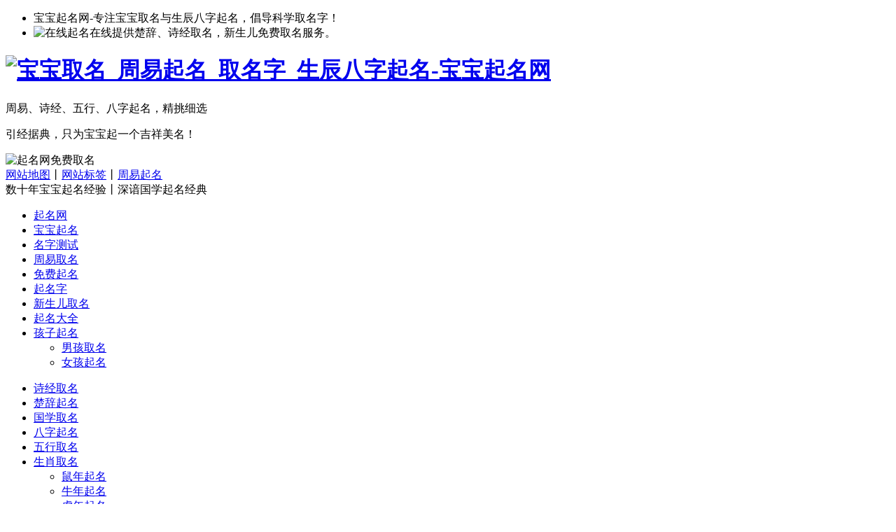

--- FILE ---
content_type: text/html
request_url: https://www.naiming.cn/daquan/7071.html
body_size: 16629
content:
<!DOCTYPE html PUBLIC "-//W3C//DTD XHTML 1.0 Transitional//EN" "https://www.w3.org/TR/xhtml1/DTD/xhtml1-transitional.dtd">
<html xmlns="https://www.w3.org/1999/xhtml">
<head>
<meta http-equiv="Content-Type" content="text/html; charset=utf-8" />
<title>谢姓男孩名字大全_起名大全-宝宝起名网</title>
<meta name="description" content="男孩名字大全是每个准父母都需要关注的话题，因为给孩子取一个好听、有意义的名字是每个家长的心愿。如果你的姓氏是谢姓名字，那么就更需要认真挑选一个适合的名字来与之搭配了。在这里，" />
<meta name="keywords" content="男孩名字大全,谢姓名字,谢" />
<link href="/templets/default/css/css.css" rel="stylesheet" type="text/css" />
<script type="text/javascript" src="/templets/default/js/huadeng.js"></script>
<meta http-equiv="mobile-agent" content="format=xhtml;url=/daquan/7071.html">
<script type="text/javascript">if(window.location.toString().indexOf('pref=padindex') != -1){}else{if(/AppleWebKit.*Mobile/i.test(navigator.userAgent) ||(/MIDP|SymbianOS|NOKIA|SAMSUNG|LG|NEC|TCL|Alcatel|BIRD|DBTEL|Dopod|PHILIPS|HAIER|LENOVO|MOT-|Nokia|SonyEricsson|SIE-|Amoi|ZTE/.test(navigator.userAgent))){if(window.location.href.indexOf("?mobile")<0){try{if(/Android|Windows Phone|webOS|iPhone|iPod|BlackBerry/i.test(navigator.userAgent)){window.location.href="/daquan/7071.html";}else if(/iPad/i.test(navigator.userAgent)){}else{}}catch(e){}}}}</script>
</head>
<body>
<div class="wrap">
 <script src="/templets/default/js/jquery.min.js"></script>
<div class="top00">
<div class="top0">
<div class="top01">
  <ul>
  <li class="top-l">宝宝起名网-专注宝宝取名与生辰八字起名，倡导科学取名字！</li>
  <li><img src="/templets/default/images/kefu-1.png" alt="在线起名"/>在线提供楚辞、诗经取名，新生儿免费取名服务。</li>
  </ul>
</div>
</div>
<div class="top">
  <div class="top2"><h1><a href="/"><img src="/templets/default/images/logo.png"  alt="宝宝取名_周易起名_取名字_生辰八字起名-宝宝起名网"/></a></h1></div>
    <div class="top3"><p>周易、诗经、五行、八字起名，精挑细选</p> <p class="p2">引经据典，只为宝宝起一个吉祥美名！</p></div>
  <div class="top4"><img src="/templets/default/images/logo-4.png" alt="起名网免费取名" /></div>
  <div class="top5"><a href="/sitemap.html">网站地图</a>丨<a href="/tags.html">网站标签</a>丨<a  id="color" href="https://www.naiming.cn/">周易起名</a></br>数十年宝宝起名经验丨深谙国学起名经典 </div>
</div>
</div>
<div class="banner">
  <ul>
    <li id="aa"><a href="/">起名网</a></li>
    <li><a href="/qiming/">宝宝起名</a>
      <ul>
        
      </ul>
    </li><li><a href="/ceming/">名字测试</a>
      <ul>
        
      </ul>
    </li><li><a href="/zhouyi/">周易取名</a>
      <ul>
        
      </ul>
    </li><li><a href="/mianfei/">免费起名</a>
      <ul>
        
      </ul>
    </li><li><a href="/qimingzi/">起名字</a>
      <ul>
        
      </ul>
    </li><li><a href="/xinshenger/">新生儿取名</a>
      <ul>
        
      </ul>
    </li><li><a href="/daquan/">起名大全</a>
      <ul>
        
      </ul>
    </li><li><a href="/haizi/">孩子起名</a>
      <ul>
        
        <li><a  href="/nanhai/">男孩取名</a></li>
        
        <li><a  href="/nvhai/">女孩起名</a></li>
        
      </ul>
    </li>
  </ul>
</div>

<div class="banner2">
  <ul>
    <li><a href="/shijing/">诗经取名</a>
      <ul>
        
      </ul>
    </li><li><a href="/chuci/">楚辞起名</a>
      <ul>
        
      </ul>
    </li><li><a href="/guoxue/">国学取名</a>
      <ul>
        
      </ul>
    </li><li><a href="/bazi/">八字起名</a>
      <ul>
        
      </ul>
    </li><li><a href="/wuxing/">五行取名</a>
      <ul>
        
      </ul>
    </li><li><a href="/shengxiao/">生肖取名</a>
      <ul>
        
        <li><a  href="/shunian/">鼠年起名</a></li>
        
        <li><a  href="/niunian/">牛年起名</a></li>
        
        <li><a  href="/hunian/">虎年起名</a></li>
        
        <li><a  href="/tunian/">兔年起名</a></li>
        
        <li><a  href="/longnian/">龙年起名</a></li>
        
        <li><a  href="/shenian/">蛇年起名</a></li>
        
        <li><a  href="/manian/">马年起名</a></li>
        
        <li><a  href="/yangnian/">羊年起名</a></li>
        
        <li><a  href="/hounian/">猴年起名</a></li>
        
        <li><a  href="/jinian/">鸡年起名</a></li>
        
        <li><a  href="/gounian/">狗年起名</a></li>
        
        <li><a  href="/zhunian/">猪年起名</a></li>
        
      </ul>
    </li><li><a href="/zaixian/">在线起名</a>
      <ul>
        
      </ul>
    </li><li><a href="/xingshi/">百家姓起名</a>
      <ul>
        
      </ul>
    </li><li><a href="/hanzi/">起名常用字</a>
      <ul>
        
        <li><a  href="/jin/">五行属金的字</a></li>
        
        <li><a  href="/mu/">五行属木的字</a></li>
        
        <li><a  href="/shui/">五行属水的字</a></li>
        
        <li><a  href="/huo/">五行属火的字</a></li>
        
        <li><a  href="/tu/">五行属土的字</a></li>
        
      </ul>
    </li>
  </ul>
</div>	 
     <div class="about">
           <div class="fixed-form">
  <!-- https://ming.shihuimao.com-->
	<form id="form" target="_blank" rel="nofollow" method="post" action="/" >
			<div class="input-content">
				<div class="name-box int-box">
					<span class="tit">姓氏</span>
					<span class="input_con">
                      	<span class="input_con">
                        <input type="text" class="int int2" name="name" size="6" value="" placeholder="输入宝宝姓氏">
                       <div class="radio2">
										<label class="on"><input name="gender" type="radio" value="1" checked="">男</label>
										<label class=""><input name="gender" type="radio" value="0">女</label>
									</div>
                    </span>
				</div>
				<div class="birthday int-box">
					<span class="tit tit2">出生时间</span>
					<div class="input-box">
              <div class="time1">
              <select name="b_input" class="input">
                <option value="0">公历</option>
                <option value="1">农历</option>
              </select>
                    </div>
            <div class="time1">
                <select class="input" name="birthday" id="birthday">
                   <option value="2020">2020</option><option value="2021">2021</option><option value="2022" >2022</option><option value="2023">2023</option><option value="2024">2024</option><option value="2025">2025</option><option value="2026">2026</option><option value="2027">2027</option><option value="2028">2028</option><option value="2029">2029</option><option value="2030">2030</option><option value="2031">2031</option><option value="2032">2032</option><option value="2033">2033</option><option value="2034">2034</option><option value="2035">2035</option><option value="2036">2036</option><option value="2037">2037</option><option value="2038">2038</option><option value="2039">2039</option><option value="2040">2040</option><option value="2041">2041</option>                </select>
                <span>年</span>
          </div>
                  <div class="time1">
          <select name="birthm" id="birthm" >
              <option value="1">1</option><option value="2">2</option><option value="3" >3</option><option value="4">4</option><option value="5">5</option><option value="6">6</option><option value="7">7</option><option value="8">8</option><option value="9">9</option><option value="10">10</option><option value="11">11</option><option value="12">12</option>          </select>
                  <span>月</span>
            </div>
            <div class="time1">
          <select name="birthd" id="birthd">
              <option value="1">1</option><option value="2">2</option><option value="3">3</option><option value="4">4</option><option value="5">5</option><option value="6">6</option><option value="7">7</option><option value="8">8</option><option value="9">9</option><option value="10">10</option><option value="11">11</option><option value="12">12</option><option value="13">13</option><option value="14">14</option><option value="15">15</option><option value="16">16</option><option value="17">17</option><option value="18">18</option><option value="19">19</option><option value="20">20</option><option value="21">21</option><option value="22">22</option><option value="23">23</option><option value="24">24</option><option value="25">25</option><option value="26" >26</option><option value="27">27</option><option value="28">28</option><option value="29">29</option><option value="30">30</option><option value="31">31</option>          </select>
                  <span>日</span>
            </div>
          <div class="time1">
          <select class="hour" name="birthtime" id="birthtime">
              <option value="0">无</option>
              <option value="0">0</option><option value="1">1</option><option value="2">2</option><option value="3">3</option><option value="4">4</option><option value="5">5</option><option value="6">6</option><option value="7">7</option><option value="8">8</option><option value="9">9</option><option value="10">10</option><option value="11" >11</option><option value="12">12</option><option value="13">13</option><option value="14">14</option><option value="15">15</option><option value="16">16</option><option value="17">17</option><option value="18">18</option><option value="19">19</option><option value="20">20</option><option value="21">21</option><option value="22">22</option><option value="23">23</option>          </select>
          <span>时</span>
          </div>
          <div class="time1">
          <select class="minutes" name="birthmin" id="birthmin">
              <option value="0">无</option>
              <option value="0">0</option><option value="1">1</option><option value="2">2</option><option value="3">3</option><option value="4">4</option><option value="5">5</option><option value="6" >6</option><option value="7">7</option><option value="8">8</option><option value="9">9</option><option value="10">10</option><option value="11">11</option><option value="12">12</option><option value="13">13</option><option value="14">14</option><option value="15">15</option><option value="16">16</option><option value="17">17</option><option value="18">18</option><option value="19">19</option><option value="20">20</option><option value="21">21</option><option value="22">22</option><option value="23">23</option><option value="24">24</option><option value="25">25</option><option value="26">26</option><option value="27">27</option><option value="28">28</option><option value="29">29</option><option value="30">30</option><option value="31">31</option><option value="32">32</option><option value="33">33</option><option value="34">34</option><option value="35">35</option><option value="36">36</option><option value="37">37</option><option value="38">38</option><option value="39">39</option><option value="40">40</option><option value="41">41</option><option value="42">42</option><option value="43">43</option><option value="44">44</option><option value="45">45</option><option value="46">46</option><option value="47">47</option><option value="48">48</option><option value="49">49</option><option value="50">50</option><option value="51">51</option><option value="52">52</option><option value="53">53</option><option value="54">54</option><option value="55">55</option><option value="56">56</option><option value="57">57</option><option value="58">58</option><option value="59">59</option>         </select>
                  <span>分</span>
              </div>
          </ul>
      </div>
				</div>
			</div>
            <div class="fixed-form-btn">
				<input name="submit" value="立即起名" id="qiming" type="submit" class="zuo">
			</div>
            <div class="fixed-form-btn">
                 <!-- https://ming.shihuimao.com/order/pchistory.html-->
				<a rel="nofollow" href=""  target="_blank"><input name="submit" value="订单查询" id="chaxun" type="button" class="you"></a>
			</div>
			
			
		</form>
	</div> 
<script>
// 获取当前的日期和时间
var now = new Date();
var year = now.getFullYear();
var month = now.getMonth() + 1; // 月份从0开始，所以加1
var day = now.getDate();
var hour = now.getHours();
var minute = now.getMinutes();

// 通过 class 名称来选择所有具有该类的元素
var birthdaySelects = document.querySelectorAll('select[name="birthday"]');
var birthmSelects = document.querySelectorAll('select[name="birthm"]');
var birthdSelects = document.querySelectorAll('select[name="birthd"]');
var birthtimeSelects = document.querySelectorAll('select[name="birthtime"]');
var birthminSelects = document.querySelectorAll('select[name="birthmin"]');

// 为每个找到的元素设置值
birthdaySelects.forEach(function(select) {
  select.value = year;
});
birthmSelects.forEach(function(select) {
  select.value = month;
});
birthdSelects.forEach(function(select) {
  select.value = day;
});
birthtimeSelects.forEach(function(select) {
  select.value = hour;
});
birthminSelects.forEach(function(select) {
  select.value = minute;
});
</script>
         <div class="left"> 
			    <div class="about-left2">
  <div class="about-lefttop">
    <div class="about-lefttopwz"><a href="/daquan/">起名大全</a></div>
  </div>
     <div class="daohang0">
         
 <span><a href='/tag/qimingzidaquan.html'>起名字大全</a></span>
         
 <span><a href='/tag/mingzidaquan.html'>名字大全</a></span>
         
 <span><a href='/tag/lu6.html'>鲁</a></span>
         
 <span><a href='/tag/muzibiandemingzi.html'>木字边的名字</a></span>
         
 <span><a href='/tag/xianzibeiquming.html'>先字辈取名</a></span>
         
 <span><a href='/tag/2024nvhaiqiming.html'>2024女孩起名</a></span>
         
 <span><a href='/tag/quejinquemudemingzi.html'>缺金缺木的名字</a></span>
         
 <span><a href='/tag/changzibeiqiming.html'>昌字辈起名</a></span>
         
 <span><a href='/tag/xingzongmingzi.html'>姓宗名字</a></span>
         
 <span><a href='/tag/quehuoqueshuidemingzi.html'>缺火缺水的名字</a></span>
         
 <span><a href='/tag/xinglaomingzi.html'>姓劳名字</a></span>
         
 <span><a href='/tag/shushuidemingzi.html'>属水的名字</a></span>
         
 <span><a href='/tag/wuxingdaishuimingzi.html'>五行带水名字</a></span>
         
 <span><a href='/tag/tengxingqiming.html'>滕姓起名</a></span>
         
 <span><a href='/tag/qimingsangezi.html'>起名三个字</a></span>
         
 <span><a href='/tag/xingcaoquming1.html'>姓曹取名</a></span>
         
 <span><a href='/tag/xingbumingzi.html'>姓卜名字</a></span>
         
 <span><a href='/tag/xingyanmingzi1.html'>姓晏名字</a></span>
         
 </div>
</div>
<div class="about-left2">
  <div class="about-lefttop">
    <div class="about-lefttopwz">相关文章</div>
  </div>
  <div class="lefttop1">
    <ul>
      <li><span class="shou2"><a href="/daquan/23359.html">姓名黄女孩名字大全</a></span><span class="shou3"> <a href='/tag/nvhaimingzi.html' target=_blank>女孩名字</a>  <a href='/tag/nvhaimingzidaquan.html' target=_blank>女孩名字大全</a>  <a href='/tag/xinghuangmingzi.html' target=_blank>姓黄名字</a> </span></li>
<li><span class="shou2"><a href="/daquan/23339.html">姓石的男孩名字大全</a></span><span class="shou3"> <a href='/tag/nanhaimingzi.html' target=_blank>男孩名字</a>  <a href='/tag/nanhaimingzidaquan.html' target=_blank>男孩名字大全</a>  <a href='/tag/xingshimingzi.html' target=_blank>姓石名字</a> </span></li>
<li><span class="shou2"><a href="/daquan/23334.html">男孩好听的名字大全</a></span><span class="shou3"> <a href='/tag/nanhaimingzi.html' target=_blank>男孩名字</a>  <a href='/tag/nanhaimingzidaquan.html' target=_blank>男孩名字大全</a> </span></li>
<li><span class="shou2"><a href="/daquan/23333.html">男孩大气有气场的名字大全</a></span><span class="shou3"> <a href='/tag/nanhaimingzi.html' target=_blank>男孩名字</a>  <a href='/tag/nanhaimingzidaquan.html' target=_blank>男孩名字大全</a> </span></li>
<li><span class="shou2"><a href="/daquan/23305.html">姓金的男孩子名字大全</a></span><span class="shou3"> <a href='/tag/nanhaizimingzi.html' target=_blank>男孩子名字</a>  <a href='/tag/nanhaizimingzidaquan.html' target=_blank>男孩子名字大全</a>  <a href='/tag/xingjinmingzi.html' target=_blank>姓金名字</a> </span></li>
<li><span class="shou2"><a href="/daquan/23301.html">佳字辈女孩取名大全</a></span><span class="shou3"> <a href='/tag/nvhaiquming.html' target=_blank>女孩取名</a>  <a href='/tag/nvhaiqumingdaquan.html' target=_blank>女孩取名大全</a>  <a href='/tag/jiazibeiquming1.html' target=_blank>佳字辈取名</a> </span></li>
<li><span class="shou2"><a href="/daquan/23284.html">男孩缺水的名字大全集</a></span><span class="shou3"> <a href='/tag/nanhaimingzi.html' target=_blank>男孩名字</a>  <a href='/tag/nanhaimingzidaquan.html' target=_blank>男孩名字大全</a>  <a href='/tag/queshuidemingzi.html' target=_blank>缺水的名字</a> </span></li>
<li><span class="shou2"><a href="/daquan/23280.html">带水字名字大全女孩子</a></span><span class="shou3"> <a href='/tag/nvhaizimingzi.html' target=_blank>女孩子名字</a>  <a href='/tag/nvhaizimingzidaquan.html' target=_blank>女孩子名字大全</a>  <a href='/tag/daishuidemingzi.html' target=_blank>带水的名字</a> </span></li>
<li><span class="shou2"><a href="/daquan/23279.html">易字起名大全3个字 易字名字</a></span><span class="shou3"> <a href='/tag/qimingdaquan.html' target=_blank>起名大全</a>  <a href='/tag/qiming3gezi.html' target=_blank>起名3个字</a>  <a href='/tag/yiziqiming1.html' target=_blank>易字起名</a> </span></li>
<li><span class="shou2"><a href="/daquan/23274.html">一字取名男孩名字大全 一字名</a></span><span class="shou3"> <a href='/tag/nanhaiquming.html' target=_blank>男孩取名</a>  <a href='/tag/nanhaiqumingdaquan.html' target=_blank>男孩取名大全</a>  <a href='/tag/yiziquming12.html' target=_blank>一字取名</a> </span></li>
<li><span class="shou2"><a href="/daquan/23257.html">内涵得体的霸气名字大全男孩</a></span><span class="shou3"> <a href='/tag/nanhaimingzi.html' target=_blank>男孩名字</a>  <a href='/tag/nanhaimingzidaquan.html' target=_blank>男孩名字大全</a> </span></li>
<li><span class="shou2"><a href="/daquan/23240.html">姓陈缺土女孩名字大全</a></span><span class="shou3"> <a href='/tag/nvhaimingzi.html' target=_blank>女孩名字</a>  <a href='/tag/nvhaimingzidaquan.html' target=_blank>女孩名字大全</a>  <a href='/tag/xingchenmingzi.html' target=_blank>姓陈名字</a>  <a href='/tag/quetudemingzi.html' target=_blank>缺土的名字</a> </span></li>

    </ul>
  </div>
</div>
     <div class="about-lefttop">
    <div class="about-lefttopwz">宝宝取名</div>
  </div>
 <div class="leftqiming0">
      <!-- https://ming.shihuimao.com-->
   <form id="form" target="_blank" rel="nofollow" method="post" action="/" >
<div class="leftqiming">
    <div class="name-box int-box">
					<span class="tit">宝宝姓氏</span>
					<span class="input_con">
                        <input type="text" class="int int2" name="name" size="6" value="" placeholder="输入宝宝姓氏">
                        <input type="hidden" name="sex" value="1">
                    </span>
				</div>
</div>
<div class="leftqiming">
	<div class="birthday int-box">
	    <span class="tit">出生年份</span>
				<div class="input-box1">
              <div class="time1">
              <select name="b_input">
                <option value="0">公历</option>
                <option value="1">农历</option>
              </select>
                    </div>
            <div class="time1">
                <select class=" input" name="birthday" id="birthday">
                    <option value="1973">1973</option><option value="1974">1974</option><option value="1975">1975</option><option value="1976">1976</option><option value="1977">1977</option><option value="1978">1978</option><option value="1979">1979</option><option value="1980">1980</option><option value="1981">1981</option><option value="1982">1982</option><option value="1983">1983</option><option value="1984">1984</option><option value="1985">1985</option><option value="1986">1986</option><option value="1987">1987</option><option value="1988">1988</option><option value="1989">1989</option><option value="1990">1990</option><option value="1991">1991</option><option value="1992">1992</option><option value="1993">1993</option><option value="1994">1994</option><option value="1995">1995</option><option value="1996">1996</option><option value="1997">1997</option><option value="1998">1998</option><option value="1999">1999</option><option value="2000">2000</option><option value="2001">2001</option><option value="2002">2002</option><option value="2003">2003</option><option value="2004">2004</option><option value="2005">2005</option><option value="2006">2006</option><option value="2007">2007</option><option value="2008">2008</option><option value="2009">2009</option><option value="2010">2010</option><option value="2011">2011</option><option value="2012">2012</option><option value="2013">2013</option><option value="2014">2014</option><option value="2015">2015</option><option value="2016">2016</option><option value="2017">2017</option><option value="2018">2018</option><option value="2019">2019</option><option value="2020">2020</option><option value="2021">2021</option><option value="2022" >2022</option><option value="2023">2023</option><option value="2024" >2024</option><option value="2025">2025</option><option value="2026">2026</option><option value="2027">2027</option><option value="2028">2028</option><option value="2029">2029</option><option value="2030">2030</option><option value="2031">2031</option><option value="2032">2032</option><option value="2033">2033</option><option value="2034">2034</option><option value="2035">2035</option><option value="2036">2036</option><option value="2037">2037</option><option value="2038">2038</option><option value="2039">2039</option><option value="2040">2040</option><option value="2041">2041</option>                </select>
                <span>年</span>
          </div>
            </div>
				</div>  
				</div> 
		<div>	
		<div class="leftqiming">
    <div class="name-box int-box">
					<span class="titt">出生日期</span>
						<div class="input-box1">
					 <div class="time1">
          <select name="birthm" id="birthm" >
              <option value="1">1</option><option value="2">2</option><option value="3" >3</option><option value="4">4</option><option value="5">5</option><option value="6">6</option><option value="7">7</option><option value="8">8</option><option value="9">9</option><option value="10">10</option><option value="11">11</option><option value="12">12</option>          </select>
                  <span>月</span>
            </div>
            <div class="time1">
          <select name="birthd" id="birthd">
              <option value="1">1</option><option value="2">2</option><option value="3">3</option><option value="4">4</option><option value="5">5</option><option value="6">6</option><option value="7">7</option><option value="8">8</option><option value="9">9</option><option value="10">10</option><option value="11">11</option><option value="12">12</option><option value="13">13</option><option value="14">14</option><option value="15">15</option><option value="16">16</option><option value="17">17</option><option value="18">18</option><option value="19">19</option><option value="20">20</option><option value="21">21</option><option value="22">22</option><option value="23">23</option><option value="24">24</option><option value="25">25</option><option value="26" >26</option><option value="27">27</option><option value="28">28</option><option value="29">29</option><option value="30">30</option><option value="31">31</option>          </select>
                  <span>日</span>
            </div>
            </div>
				</div>
</div>
	<div class="leftqiming">
  <div class="name-box int-box">
					<span class="titt">出生时辰</span>
						<div class="input-box1">
				          <div class="time1">
          <select class="hour" name="birthtime" id="birthtime">
              <option value="0">无</option>
              <option value="0">0</option><option value="1">1</option><option value="2">2</option><option value="3">3</option><option value="4">4</option><option value="5">5</option><option value="6">6</option><option value="7">7</option><option value="8">8</option><option value="9">9</option><option value="10">10</option><option value="11" >11</option><option value="12">12</option><option value="13">13</option><option value="14">14</option><option value="15">15</option><option value="16">16</option><option value="17">17</option><option value="18">18</option><option value="19">19</option><option value="20">20</option><option value="21">21</option><option value="22">22</option><option value="23">23</option>        </select>
          <span>时</span>
          </div>
                          <div class="time1">
          <select class="minutes" name="birthmin" id="birthmin">
              <option value="0">无</option>
              <option value="0">0</option><option value="1">1</option><option value="2">2</option><option value="3">3</option><option value="4">4</option><option value="5">5</option><option value="6" >6</option><option value="7">7</option><option value="8">8</option><option value="9">9</option><option value="10">10</option><option value="11">11</option><option value="12">12</option><option value="13">13</option><option value="14">14</option><option value="15">15</option><option value="16">16</option><option value="17">17</option><option value="18">18</option><option value="19">19</option><option value="20">20</option><option value="21">21</option><option value="22">22</option><option value="23">23</option><option value="24">24</option><option value="25">25</option><option value="26">26</option><option value="27">27</option><option value="28">28</option><option value="29">29</option><option value="30">30</option><option value="31">31</option><option value="32">32</option><option value="33">33</option><option value="34">34</option><option value="35">35</option><option value="36">36</option><option value="37">37</option><option value="38">38</option><option value="39">39</option><option value="40">40</option><option value="41">41</option><option value="42">42</option><option value="43">43</option><option value="44">44</option><option value="45">45</option><option value="46">46</option><option value="47">47</option><option value="48">48</option><option value="49">49</option><option value="50">50</option><option value="51">51</option><option value="52">52</option><option value="53">53</option><option value="54">54</option><option value="55">55</option><option value="56">56</option><option value="57">57</option><option value="58">58</option><option value="59">59</option>          </select>
                  <span>分</span>
              </div>
              </div>
				</div>
</div>
	    <div class="leftqiming2">
	         <span class="tit">性别</span>
	        <div class="radio2">
										<label class="on"><input name="gender" type="radio" value="1" checked="">男</label>
										<label class=""><input name="gender" type="radio" value="0">女</label>
									</div>
	    </div>
				
		<div class="qisub">
				<input name="submit" value="立即起名" type="submit" class="btn mr_30">
		</div>   
					</div>
 </form>
</div>
<script>
// 获取当前的日期和时间
var now = new Date();
var year = now.getFullYear();
var month = now.getMonth() + 1; // 月份从0开始，所以加1
var day = now.getDate();
var hour = now.getHours();
var minute = now.getMinutes();

// 通过 class 名称来选择所有具有该类的元素
var birthdaySelects = document.querySelectorAll('select[name="birthday"]');
var birthmSelects = document.querySelectorAll('select[name="birthm"]');
var birthdSelects = document.querySelectorAll('select[name="birthd"]');
var birthtimeSelects = document.querySelectorAll('select[name="birthtime"]');
var birthminSelects = document.querySelectorAll('select[name="birthmin"]');

// 为每个找到的元素设置值
birthdaySelects.forEach(function(select) {
  select.value = year;
});
birthmSelects.forEach(function(select) {
  select.value = month;
});
birthdSelects.forEach(function(select) {
  select.value = day;
});
birthtimeSelects.forEach(function(select) {
  select.value = hour;
});
birthminSelects.forEach(function(select) {
  select.value = minute;
});
</script>

 <div class="about-left2">
  <div class="about-lefttop">
    <div class="daohang1">
    <ul>
     <li><a  href="/xingshi/" id="tab_t1" onMouseOver="return ChangIterm(1)"class="thisiterm">百家姓起名大全</a></li>
     <li><a id="tab_t2" href="/hanzi/" onMouseOver="return ChangIterm(2)"class=" ">宝宝起名常用字</a></li>
    </ul>
  </div>
  </div>
    <div id="tab_1" style="display: block;">
  <div class="lefttop0">
 <ul>
 
 <li><a href="/xingshi/3.html">王</a> </li><li><a href="/xingshi/4.html">李</a> </li>

           <li><a href="/xingshi/" target="_blank">...</a></li>
          </ul>
  </div>
  </div>
   <div  id="tab_2" style="display: none;">
       <div class="lefttop0">
          <ul>
<li><a href="/jin/11451.html">馨</a> </li><li><a href="/jin/10722.html">峻</a> </li><li><a href="/jin/11597.html">译</a> </li><li><a href="/jin/11184.html">昇</a> </li><li><a href="/jin/10382.html">铎</a> </li><li><a href="/jin/11854.html">庄</a> </li><li><a href="/jin/10424.html">锋</a> </li><li><a href="/jin/10351.html">得</a> </li><li><a href="/jin/11113.html">然</a> </li><li><a href="/jin/11368.html">昔</a> </li><li><a href="/jin/11122.html">任</a> </li>
<li><a href="/mu/10621.html">嘉</a> </li><li><a href="/mu/10534.html">荷</a> </li><li><a href="/mu/10664.html">今</a> </li><li><a href="/mu/11249.html">颂</a> </li><li><a href="/mu/10737.html">珂</a> </li><li><a href="/mu/11071.html">谦</a> </li><li><a href="/mu/10634.html">见</a> </li><li><a href="/mu/11603.html">驿</a> </li><li><a href="/mu/10450.html">纲</a> </li><li><a href="/mu/10922.html">梦</a> </li><li><a href="/mu/10677.html">近</a> </li>
<li><a href="/shui/10925.html">米</a> </li><li><a href="/shui/10851.html">浏</a> </li><li><a href="/shui/10527.html">灏</a> </li><li><a href="/shui/10929.html">宓</a> </li><li><a href="/shui/10638.html">江</a> </li><li><a href="/shui/10946.html">闵</a> </li><li><a href="/shui/10434.html">福</a> </li><li><a href="/shui/10588.html">绘</a> </li><li><a href="/shui/11422.html">向</a> </li><li><a href="/shui/11667.html">游</a> </li><li><a href="/shui/10886.html">洛</a> </li>
<li><a href="/huo/11189.html">晟</a> </li><li><a href="/huo/11296.html">婷</a> </li><li><a href="/huo/10320.html">传</a> </li><li><a href="/huo/11605.html">昳</a> </li><li><a href="/huo/10673.html">嫤</a> </li><li><a href="/huo/11309.html">瞳</a> </li><li><a href="/huo/11505.html">迅</a> </li><li><a href="/huo/11279.html">滕</a> </li><li><a href="/huo/10787.html">礼</a> </li><li><a href="/huo/10250.html">炳</a> </li><li><a href="/huo/11069.html">汘</a> </li>
<li><a href="/tu/10767.html">岚</a> </li><li><a href="/tu/11652.html">庸</a> </li><li><a href="/tu/11724.html">垣</a> </li><li><a href="/tu/10370.html">垌</a> </li><li><a href="/tu/11036.html">圻</a> </li><li><a href="/tu/10829.html">崊</a> </li><li><a href="/tu/10202.html">遨</a> </li><li><a href="/tu/11270.html">堂</a> </li><li><a href="/tu/11468.html">戌</a> </li><li><a href="/tu/11128.html">嵘</a> </li><li><a href="/tu/11501.html">勋</a> </li>
 <li><a href="/hanzi/" target="_blank">...</a></li>
</ul>
  </div>
  </div>
</div>
<div class="about-left2">
    <div class="about-lefttop">
    <div class="about-lefttopwz">起名应用</div>
  </div>
   <div class="lefttop9">
    <ul class="yingul">
     <li class="yingli">
                    <p><img  src="/templets/default/images/baobao.png" alt="免费宝宝起名"></p>
                    <p class="youce">
                        <span class="tit">免费宝宝起名</span><br>
                        <span class="intro">通过宝宝的八字五行，综合汉字的音、形、意为孩子甄选好名。</span>
                    </p>
                    <a class="btn" href="/mianfei/" target="_blank">去起名</a>
                </li>
                  <li class="yingli">
                    <p><img  src="/templets/default/images/ce.png" alt="名字测试打分"></p>
                    <p class="youce">
                        <span class="tit">名字测试打分</span><br>
                        <span class="intro">综合三才五格，以及五行生克全方面测评打分。</span>
                    </p>
               <a class="btn" href="/ceming/" target="_blank">去测名</a>
                    <li class="yingli">
                    <p><img  src="/templets/default/images/bazi.png" alt="生辰八字取名"></p>
                    <p class="youce">
                        <span class="tit">生辰八字起名</span><br>
                        <span class="intro">通过宝宝的生辰八字信息，为宝宝甄选互补吉名。</span>
                    </p>
                      <a class="btn" href="/bazi/" target="_blank">去起名</a>
                </li>
              <li class="yingli">
                    <p><img  src="/templets/default/images/bbzy.png" alt="周易宝宝起名"></p>
                    <p class="youce">
                        <span class="tit">宝宝周易起名</span><br>
                        <span class="intro">通过易经原理分析五行生克，为宝宝甄选美名。</span>
                    </p>
       <a class="btn" href="/zhouyi/" target="_blank">去起名</a>
                </li>
          
                  <li class="yingli">
                    <p><img  src="/templets/default/images/gongsi2.png" alt="公司店铺起名"></p>
                    <p class="youce">
                        <span class="tit">公司店铺起名</span><br>
                        <span class="intro">根据公司行业属性，考虑五行互补，给您的公司起一个助运好名。</span>
                    </p>
                    <a class="btn" rel="nofollow"  href="https://ming.shihuimao.com/company" target="_blank">去起名</a>
                </li>
                  
    </ul>
  </div>	
</div>	 
			   </div>
          <div class="about-right1">
              <div class="about-righttop3">
               <div class="about-righttopwz">
<a href='https://www.naiming.cn/'>宝宝起名网</a> > <a href='/daquan/'>起名大全</a>
               </div>
              </div>
<div class="neirong22"> 
		    <div class="neirong22_t">
            <h1>
			       谢姓男孩名字大全
                   </h1>
			 </div>
			<div class="shijian">
				时间: 2024-04-21&nbsp;&nbsp;&nbsp;&nbsp;来源: 男孩名字大全&nbsp;&nbsp;&nbsp;&nbsp;
			</div>
                <div class="neirong_b">
                   <p>男孩名字大全是每个准父母都需要关注的话题，因为给孩子取一个好听、有意义的名字是每个家长的心愿。如果你的姓氏是谢姓名字，那么就更需要认真挑选一个适合的名字来与之搭配了。在这里，我们为大家整理了一份谢姓男孩名字大全，希望能够给你提供一些灵感和参考。以下是一些谢姓男孩名字的推荐。</p><img alt="男孩名字大全" src="/uploads/allimg/img/2382.jpg" ><h2>谢姓男孩名字的寓意解析</h2><h3>谢宇修 [ yǔ xiū ]</h3><p>宇五行为：土。宇是广阔无垠的天地，代表着无限的可能和宏伟的梦想。在名字中，宇寓意着胸怀大志、志向远大、有着不屈不挠的精神和勇气。修五行属性为：金。原义为修整、修饰，引申为修身养性、修养修身。在人名中，寓意着内外兼修、修身齐家治国平天下的人格风范。</p><h3>谢育琛 [ yù chēn ]</h3><p>育五行属性是：土。指培养，教育，引申为养育、培养人才。用作人名意指具有教育意义的人，能够培养他人的潜力和才华。琛五行属性：金。本义为珠宝的串连，引申为聚集、集中。在名字中寓意为才华横溢、多才多艺、聚集了各种优秀的品质和能力的人。</p><h3>谢瑞恒 [ ruì héng ]</h3><p>瑞五行属性是：金。瑞字有吉祥、幸福、美好的意思。在名字中寓意为幸福、吉祥、美好的祝福。它给人以温馨、幸福、美好、吉祥的印象。恒五行属性为：水。指永久、不变，表示稳定、持久之意。在名字中寓意为坚定不移的追求，代表着坚韧不拔、永不放弃的品质。</p><h3>谢茂实 [ mào shí ]</h3><p>茂五行属：木。本义为草木茂盛，引申为充满生机和活力。在名字中寓意为生命力旺盛、充满希望和活力，富有生机和朝气。实五行是：金。指真实、真实可信，也有实际、实践、实用的含义。在名字中可表示人的踏实、实干、实事求是。</p><h3>谢啸东 [ xiào dōng ]</h3><p>啸五行属性为：木。啸字本义为高声吼叫，引申为豪放、激昂，寓意着个性独立、豪情万丈，勇于追求梦想，不畏艰难困苦。东五行属性：木。本义为太阳升起的方向，引申为朝气蓬勃、生机勃勃、充满活力。在名字中寓意为向上、积极、充满生机。</p><h3>谢迁滔 [ qiān tāo ]</h3><p>迁五行：金。本义为迁徙、搬迁，引申为改变、转变。在名字中，寓意为积极向上、勇于追求进步的人。滔五行属：水。本义指水流汹涌、波涛翻滚。用作人名寓意：气势磅礴、志向远大、滔滔不绝、声势浩大、英姿飒爽、勇往直前。</p><h3>谢家律 [ jiā lǜ ]</h3><p>家五行属性是：木。家园、家庭，引申为温馨、安定、幸福的象征。人名中寓意指家庭和睦、家族兴旺、家风良好、家道昌盛。律五行属：火。法律、规律，指法律、规律的意思。在名字中寓意为遵纪守法、守纪律，做事有条不紊、有规有矩。</p><h3>谢禾木 [ hé mù ]</h3><p>禾五行为：水。禾，指稻谷、麦子等农作物。引申指丰收、富饶、充实。在名字中寓意指富饶、丰收、充实的人生和事业。木五行为：木。木是指树木、木材，具有生命力和坚韧的意义。起名时可引申为坚韧、刚毅、生命力，寓意坚强不屈，生命力旺盛。</p><h2>男孩名字大全</h2><ul><li>谢沃伦 [ wò lún ]</li><li>谢俪竣 [ lì jùn ]</li><li>谢育菁 [ yù jīng ]</li><li>谢歌勇 [ gē yǒng ]</li><li>谢丛苇 [ cóng wěi ]</li><li>谢科达 [ kē dá ]</li><li>谢攸凡 [ yōu fán ]</li><li>谢栋来 [ dòng lái ]</li><li>谢镇涛 [ zhèn tāo ]</li><li>谢传德 [ chuán dé ]</li><li>谢一勤 [ yī qín ]</li><li>谢禹岑 [ yǔ cén ]</li><li>谢毅东 [ yì dōng ]</li><li>谢妤廷 [ yú tíng ]</li><li>谢相杰 [ xiāng jié ]</li><li>谢清橙 [ qīng chéng ]</li><li>谢尧凡 [ yáo fán ]</li><li>谢山西 [ shān xī ]</li><li>谢学宗 [ xué zōng ]</li><li>谢登森 [ dēng sēn ]</li><li>谢嘉银 [ jiā yín ]</li><li>谢朗秉 [ lǎng bǐng ]</li><li>谢赫崇 [ hè chóng ]</li><li>谢发伟 [ fā wěi ]</li><li>谢鸣倍 [ míng bèi ]</li><li>谢知洹 [ zhī huán ]</li><li>谢斌宾 [ bīn bīn ]</li><li>谢桀年 [ jié nián ]</li><li>谢定卫 [ dìng wèi ]</li><li>谢霖山 [ lín shān ]</li><li>谢卡奥 [ kǎ ào ]</li><li>谢桦雄 [ huà xióng ]</li><li>谢耀伟 [ yào wěi ]</li><li>谢岐阳 [ qí yáng ]</li><li>谢敬熠 [ jìng yì ]</li><li>谢耀歆 [ yào xīn ]</li><li>谢治强 [ zhì qiáng ]</li><li>谢令潇 [ lìng xiāo ]</li><li>谢则佑 [ zé yòu ]</li><li>谢庆典 [ qìng diǎn ]</li><li>谢友宁 [ yǒu níng ]</li><li>谢子勇 [ zǐ yǒng ]</li><li>谢正洪 [ zhèng hóng ]</li><li>谢缓衍 [ huǎn yǎn ]</li><li>谢勉铮 [ miǎn zhēng ]</li><li>谢泽钟 [ zé zhōng ]</li><li>谢保峰 [ bǎo fēng ]</li><li>谢锋森 [ fēng sēn ]</li><li>谢亮宝 [ liàng bǎo ]</li><li>谢希迅 [ xī xùn ]</li><li>谢睿山 [ ruì shān ]</li><li>谢南庄 [ nán zhuāng ]</li><li>谢恒仪 [ héng yí ]</li><li>谢信鼎 [ xìn dǐng ]</li><li>谢锐向 [ ruì xiàng ]</li><li>谢高达 [ gāo dá ]</li><li>谢岸陇 [ àn lǒng ]</li><li>谢泊逸 [ bó yì ]</li><li>谢景游 [ jǐng yóu ]</li><li>谢生逸 [ shēng yì ]</li><li>谢伦安 [ lún ān ]</li><li>谢鸣暖 [ míng nuǎn ]</li><li>谢劲源 [ jìn yuán ]</li><li>谢德路 [ dé lù ]</li><li>谢良煦 [ liáng xù ]</li><li>谢义容 [ yì róng ]</li><li>谢以愉 [ yǐ yú ]</li><li>谢涛泽 [ tāo zé ]</li><li>谢豪武 [ háo wǔ ]</li><li>谢凡昊 [ fán hào ]</li><li>谢洋航 [ yáng háng ]</li><li>谢际冬 [ jì dōng ]</li><li>谢涵邺 [ hán yè ]</li><li>谢柯昕 [ kē xīn ]</li><li>谢瑞苓 [ ruì líng ]</li><li>谢希傲 [ xī ào ]</li><li>谢骏勇 [ jùn yǒng ]</li><li>谢济基 [ jì jī ]</li><li>谢怀石 [ huái shí ]</li><li>谢占裕 [ zhàn yù ]</li></ul><h2>谢姓男孩名字的汉字推荐</h2><h3>通 [ tōng ]</h3><p>通字五行属：火，康熙笔画：14。本义为畅通无阻。在名字中寓意通达智慧、通情达理、通天彻地、通行无阻、畅通无比、通途广大。</p><p>带通名字：谢通明 [ tōng míng ]、谢书通 [ shū tōng ]、谢通政 [ tōng zhèng ]、谢志通 [ zhì tōng ]、谢岸通 [ àn tōng ]、谢通志 [ tōng zhì ]<h3>晓 [ xiǎo ]</h3><p>晓字五行属：火，康熙字典笔画是：16。是指天刚亮的时候，万物苏醒，充满生机的美景。引申为聪明、智慧、明亮的意象。用于人名寓意睿智、聪慧、灵动。</p><p>带晓名字：谢晓威 [ xiǎo wēi ]、谢晓世 [ xiǎo shì ]、谢晓连 [ xiǎo lián ]、谢晓郦 [ xiǎo lì ]、谢晓戌 [ xiǎo xū ]、谢晓棠 [ xiǎo táng ]<h3>沿 [ yán ]</h3><p>沿字五行属性为：水，康熙字典笔画：9。指沿着某个方向、沿着某个轨迹行进，引申为顺着、沿袭。用作人名意指顺应时代、顺应潮流、与时俱进。</p><p>带沿名字：谢沿伟 [ yán wěi ]、谢沿述 [ yán shù ]、谢佳沿 [ jiā yán ]、谢沿泓 [ yán hóng ]、谢林沿 [ lín yán ]、谢沿卫 [ yán wèi ]<h3>寒 [ hán ]</h3><p>寒字五行为：水，康熙字典笔画：12。本义是指气温极低，引申为冷静、淡泊。用作人名意指清韵高远、淡泊名利，寓意高洁清寒、超脱世俗。</p><p>带寒名字：谢寒烽 [ hán fēng ]、谢令寒 [ lìng hán ]、谢松寒 [ sōng hán ]、谢钰寒 [ yù hán ]、谢寒晖 [ hán huī ]、谢寒星 [ hán xīng ]<h3>珝 [ xǔ ]</h3><p>珝字五行属性：木，康熙笔画数：11。指晶莹剔透、光彩照人，也可以表示珠宝等贵重物品。在名字中，寓意为美丽、高贵、珍贵。</p><p>带珝名字：谢昕珝 [ xīn xǔ ]、谢珝景 [ xǔ jǐng ]、谢皓珝 [ hào xǔ ]、谢其珝 [ qí xǔ ]、谢思珝 [ sī xǔ ]、谢珝政 [ xǔ zhèng ]<h3>仡 [ yì ]</h3><p>仡字五行属性是：木，康熙字典汉字笔画数：5。本义是指高耸的山峰。引申为高傲、不屈不挠。用作人名意指有志向、坚韧不拔、追求卓越。</p><p>带仡名字：谢忝仡 [ tiǎn yì ]、谢仡晟 [ yì shèng ]、谢子仡 [ zǐ yì ]、谢仡庄 [ yì zhuāng ]、谢仡昊 [ yì hào ]、谢仡宇 [ yì yǔ ]<p>给孩子取名字是一件非常重要的事情，名字不仅代表着孩子的身份和个性，更会影响到孩子的一生。希望这份男孩名字大全能够为准父母们提供一些参考和灵感，帮助你们取到一个既有意义又好听的名字，让你的孩子在以后的人生道路上更加顺利。</p>
                <span class="biaoqian">
                     TAG标签: <b> <a target="_blank" href='/tag/nanhaimingzidaquan.html'>男孩名字大全</a></b> <b> <a target="_blank" href='/tag/xiexingmingzi.html'>谢姓名字</a></b> <b> <a target="_blank" href='/tag/xie.html'>谢</a></b> 
                     </span>
                 <div class="weibu">
          <div class="shangxia">
           上一篇：<a href='/daquan/7017.html'>睿字取名男孩名字大全</a> </br>下一篇：<a href='/daquan/7084.html'>女孩有古典之美的名字大全</a> 
                  </div>
             <div class="xiangguan">
                <span>相关文章：<a href="/daquan/23339.html" target="_blank">姓石的男孩名字大全</a></span>
<span>相关文章：<a href="/daquan/23334.html" target="_blank">男孩好听的名字大全</a></span>

                     </div>
                                   </div>
            </div>
	   </div>
            <div class="left-ab44">
            <div class="left-btop4">
              <div class="kecheng4">
            <ul>

        <a href="/daquan/"> <li id="tabb_t1" onmouseover="return ChangItermm(1)"class="thisiterm">起名大全</li></a>
         <a href="/zhouyi/"><li id="tabb_t2" onmouseover="return ChangItermm(2)"class=" ">周易取名</li></a>
		 <a href="/wuxing/"><li id="tabb_t3" onmouseover="return ChangItermm(3)"class=" ">五行取名</li></a>
		 <a href="/bazi/"><li id="tabb_t4" onmouseover="return ChangItermm(4)"class=" ">八字起名</li></a>
         <a href="/shengxiao/"><li id="tabb_t5" onmouseover="return ChangItermm(5)"class=" ">生肖取名</li></a>
         <a href="/chuci/"><li id="tabb_t6" onmouseover="return ChangItermm(6)"class=" ">楚辞起名</li></a>
		 <a href="/shijing/"><li id="tabb_t7" onmouseover="return ChangItermm(7)"class=" ">诗经取名</li></a>
         <a href="/guoxue/"><li id="tabb_t8" onmouseover="return ChangItermm(8)"class=" ">国学取名</li></a>
            </ul>
          </div>
            </div>
              <div class="nei-ke4">
 <div class="listimg_x2"> 
        <div class="leftqiming1">
              <form id="form3" target="_blank" rel="nofollow" method="post" action="https://ming.shihuimao.com/" >
        <div class="leftqiming111">
    <div class="name-box int-box">
					<span class="tit">宝宝姓氏</span>
					<span class="input_con">
                        <input type="text" class="int int2" name="name" size="6" value="" placeholder="输入宝宝姓氏">
                    </span>
				</div>
</div>
        <div class="leftqiming11">
	<div class="birthday1">
					<span class="tit2">生日</span>
 <div class="input-box1">
              <div class="time1">
              <select name="b_input">
                <option value="0">公历</option>
                <option value="1">农历</option>
              </select>
                    </div>
            <div class="time1">
                <select class=" input" name="birthday" id="birthday">
                   <option value="2020">2020</option><option value="2021">2021</option><option value="2022">2022</option><option value="2023">2023</option><option value="2024" >2024</option><option value="2025">2025</option><option value="2026">2026</option><option value="2027">2027</option><option value="2028">2028</option><option value="2029">2029</option><option value="2030">2030</option><option value="2031">2031</option><option value="2032">2032</option><option value="2033">2033</option><option value="2034">2034</option><option value="2035">2035</option><option value="2036">2036</option><option value="2037">2037</option><option value="2038">2038</option><option value="2039">2039</option><option value="2040">2040</option><option value="2041">2041</option>                </select>
                <span>年</span>
          </div>
                  <div class="time1">
          <select name="birthm" id="birthm" >
              <option value="1">1</option><option value="2">2</option><option value="3" >3</option><option value="4">4</option><option value="5">5</option><option value="6">6</option><option value="7">7</option><option value="8">8</option><option value="9">9</option><option value="10">10</option><option value="11">11</option><option value="12">12</option>          </select>
                  <span>月</span>
            </div>
            <div class="time1">
          <select name="birthd" id="birthd">
              <option value="1">1</option><option value="2">2</option><option value="3">3</option><option value="4">4</option><option value="5">5</option><option value="6">6</option><option value="7">7</option><option value="8">8</option><option value="9">9</option><option value="10">10</option><option value="11">11</option><option value="12">12</option><option value="13">13</option><option value="14">14</option><option value="15">15</option><option value="16">16</option><option value="17">17</option><option value="18">18</option><option value="19">19</option><option value="20">20</option><option value="21">21</option><option value="22">22</option><option value="23">23</option><option value="24">24</option><option value="25">25</option><option value="26" >26</option><option value="27">27</option><option value="28">28</option><option value="29">29</option><option value="30">30</option><option value="31">31</option>          </select>
                  <span>日</span>
            </div>
            </div>
				</div>  
				</div> 
		<div class="leftqiming111">
    <div class="input-box11">
					<span class="tit3">出生时辰</span>
				          <div class="time1">
          <select class="hour" name="birthtime" id="birthtime">
              <option value="0">无</option>
              <option value="0">0</option><option value="1">1</option><option value="2">2</option><option value="3">3</option><option value="4">4</option><option value="5">5</option><option value="6">6</option><option value="7">7</option><option value="8">8</option><option value="9">9</option><option value="10">10</option><option value="11" >11</option><option value="12">12</option><option value="13">13</option><option value="14">14</option><option value="15">15</option><option value="16">16</option><option value="17">17</option><option value="18">18</option><option value="19">19</option><option value="20">20</option><option value="21">21</option><option value="22">22</option><option value="23">23</option>         </select>
          <span>时</span>
          </div>
                          <div class="time1">
          <select class="minutes" name="birthmin" id="birthmin">
              <option value="0">无</option>
              <option value="0">0</option><option value="1">1</option><option value="2">2</option><option value="3">3</option><option value="4">4</option><option value="5">5</option><option value="6" >6</option><option value="7">7</option><option value="8">8</option><option value="9">9</option><option value="10">10</option><option value="11">11</option><option value="12">12</option><option value="13">13</option><option value="14">14</option><option value="15">15</option><option value="16">16</option><option value="17">17</option><option value="18">18</option><option value="19">19</option><option value="20">20</option><option value="21">21</option><option value="22">22</option><option value="23">23</option><option value="24">24</option><option value="25">25</option><option value="26">26</option><option value="27">27</option><option value="28">28</option><option value="29">29</option><option value="30">30</option><option value="31">31</option><option value="32">32</option><option value="33">33</option><option value="34">34</option><option value="35">35</option><option value="36">36</option><option value="37">37</option><option value="38">38</option><option value="39">39</option><option value="40">40</option><option value="41">41</option><option value="42">42</option><option value="43">43</option><option value="44">44</option><option value="45">45</option><option value="46">46</option><option value="47">47</option><option value="48">48</option><option value="49">49</option><option value="50">50</option><option value="51">51</option><option value="52">52</option><option value="53">53</option><option value="54">54</option><option value="55">55</option><option value="56">56</option><option value="57">57</option><option value="58">58</option><option value="59">59</option>        </select>
                  <span>分</span>
              </div>
				</div>
</div>
	    <div class="leftqiming12">
	         <span class="tit">性别</span>
<div class="radio2">
										<label class="on"><input name="gender" type="radio" value="1" checked="">男</label>
										<label class=""><input name="gender" type="radio" value="0">女</label>
									</div>
	    </div>
		<div class="qisub2">
		    	<div class="qimingdiv2">
				<input name="submit" value="立即起名" type="submit" class="mr_30">
					</div> 
					<div class="chaxundiv2">
				<a rel="nofollow" href="https://ming.shihuimao.com/order/pchistory.html"  target="_blank"><input name="chaxun" value="订单查询" type="button" class="mr_30"></a>
					</div> 
		</div>  
		</form>
                 </div>
                  </div>
               <script>
// 获取当前的日期和时间
var now = new Date();
var year = now.getFullYear();
var month = now.getMonth() + 1; // 月份从0开始，所以加1
var day = now.getDate();
var hour = now.getHours();
var minute = now.getMinutes();

// 通过 class 名称来选择所有具有该类的元素
var birthdaySelects = document.querySelectorAll('select[name="birthday"]');
var birthmSelects = document.querySelectorAll('select[name="birthm"]');
var birthdSelects = document.querySelectorAll('select[name="birthd"]');
var birthtimeSelects = document.querySelectorAll('select[name="birthtime"]');
var birthminSelects = document.querySelectorAll('select[name="birthmin"]');

// 为每个找到的元素设置值
birthdaySelects.forEach(function(select) {
  select.value = year;
});
birthmSelects.forEach(function(select) {
  select.value = month;
});
birthdSelects.forEach(function(select) {
  select.value = day;
});
birthtimeSelects.forEach(function(select) {
  select.value = hour;
});
birthminSelects.forEach(function(select) {
  select.value = minute;
});
</script>
       <div id="tabb_1"> <div class="tuijian4">
                  <ul>
	                   <table width='100%' border='0' cellspacing='0' cellpadding='0'>
<tr>
    <td width='20%'>
<li><a href="/daquan/23359.html"><img src="/uploads/allimg/image/11483-lp.jpg" /><span>姓名黄女孩名字大全</span></a></li>
    </td>
    <td width='20%'>
<li><a href="/daquan/23339.html"><img src="/uploads/allimg/image/11463-lp.jpg" /><span>姓石的男孩名字大全</span></a></li>
    </td>
    <td width='20%'>
<li><a href="/daquan/23334.html"><img src="/uploads/allimg/image/11458-lp.jpg" /><span>男孩好听的名字大全</span></a></li>
    </td>
    <td width='20%'>
<li><a href="/daquan/23333.html"><img src="/uploads/allimg/image/11457-lp.jpg" /><span>男孩大气有气场的名字大全</span></a></li>
    </td>
    <td width='20%'>
<li><a href="/daquan/23305.html"><img src="/uploads/allimg/image/11429-lp.jpg" /><span>姓金的男孩子名字大全</span></a></li>
    </td>
    </tr>
    </table>

                  </ul>
                   </div>
  <div class="putong2">       
	  <ul>                    <table width='100%' border='0' cellspacing='0' cellpadding='0'>
<tr>
    <td width='34%'>
<li><a href="/daquan/6710.html">杨姓大方得体的名字大全男孩</a></li>
    </td>
    <td width='34%'>
<li><a href="/daquan/21242.html">中国好名字大全男孩</a></li>
    </td>
    <td width='34%'>
<li><a href="/daquan/15020.html">高姓宝宝名字大全男孩</a></li>
    </td>
    </tr>
<tr>
    <td width='34%'>
<li><a href="/daquan/3333.html">15画字最吉祥的字康熙字典起名</a></li>
    </td>
    <td width='34%'>
<li><a href="/daquan/13256.html">带语字的女孩名字大全 语字取</a></li>
    </td>
    <td width='34%'>
<li><a href="/daquan/16337.html">带峰字的男孩名字大全 峰字取</a></li>
    </td>
    </tr>
<tr>
    <td width='34%'>
<li><a href="/daquan/1217.html">四画的字大全</a></li>
    </td>
    <td width='34%'>
<li><a href="/daquan/14431.html">火字部首的字名字大全</a></li>
    </td>
    <td width='34%'>
<li><a href="/daquan/18282.html">姓刘起名男孩名字大全</a></li>
    </td>
    </tr>
<tr>
    <td width='34%'>
<li><a href="/daquan/6593.html">林姓别出心裁的名字大全</a></li>
    </td>
    <td width='34%'>
<li><a href="/daquan/12108.html">诗情画意的名字大全女孩名</a></li>
    </td>
    <td width='34%'>
<li><a href="/daquan/4270.html">恩字取名男孩名字大全</a></li>
    </td>
    </tr>
    </table>

	  </ul>
        </div>
      </div>
      <div id="tabb_2"> <div class="tuijian4">
                   <ul >
	                  <li><a href="/zhouyi/23329.html"><img src="/uploads/allimg/image/11453-lp.jpg" /><span>出自易经的男孩名字</span></a></li>
<li><a href="/zhouyi/23311.html"><img src="/uploads/allimg/image/11435-lp.jpg" /><span>周易八字起名免费好名</span></a></li>
<li><a href="/zhouyi/23249.html"><img src="/uploads/allimg/image/11373-lp.jpg" /><span>周易取名生辰八字起名</span></a></li>

                    <li><a href="/zhouyi/6352.html"><img src="/uploads/allimg/img/12368-lp.jpg" /><span>周易取名有好意头的宝宝名字</span></a></li>
<li><a href="/zhouyi/1101.html"><img src="/uploads/allimg/03/1453-lp.jpg" /><span>周易男宝宝起名高尚纯洁的名字</span></a></li>

                  </ul>
                   </div>
        <div class="putong2">  
	 <ul>    <table width='100%' border='0' cellspacing='0' cellpadding='0'>
<tr>
    <td width='34%'>
<li><a href="/bazi/23342.html">取名字生辰八字起名</a></li>
    </td>
    <td width='34%'>
<li><a href="/bazi/23335.html">输入生辰八字给新生宝宝取名</a></li>
    </td>
    <td width='34%'>
<li><a href="/bazi/23312.html">蔡姓生辰八字起名字</a></li>
    </td>
    </tr>
    </table>

            <table width='100%' border='0' cellspacing='0' cellpadding='0'>
<tr>
    <td width='34%'>
<li><a href="/bazi/18002.html">八字缺火缺金如何起名字</a></li>
    </td>
    <td width='34%'>
<li><a href="/bazi/23020.html">取名字女生辰八字起名</a></li>
    </td>
    <td width='34%'>
<li><a href="/bazi/15663.html">姓名生辰八字起名大全</a></li>
    </td>
    </tr>
    </table>

            
             <table width='100%' border='0' cellspacing='0' cellpadding='0'>
<tr>
    <td width='34%'>
<li><a href="/wuxing/23354.html">女宝宝五行缺火缺土的名字</a></li>
    </td>
    <td width='34%'>
<li><a href="/wuxing/23298.html">五行缺木缺火怎么起名</a></li>
    </td>
    <td width='34%'>
<li><a href="/wuxing/23286.html">土过旺五行缺金龙宝宝取名</a></li>
    </td>
    </tr>
    </table>

            <table width='100%' border='0' cellspacing='0' cellpadding='0'>
<tr>
    <td width='34%'>
<li><a href="/wuxing/5586.html">带金的富贵吉祥的宝宝名字</a></li>
    </td>
    <td width='34%'>
<li><a href="/wuxing/17532.html">五行缺土缺金女孩名字</a></li>
    </td>
    <td width='34%'>
<li><a href="/wuxing/12884.html">姓王五行缺水的女孩名字</a></li>
    </td>
    </tr>
    </table>

	  </ul>
      </div>
      </div>
	  <div id="tabb_3"> <div class="tuijian4">
                   <ul >
	                  <li><a href="/wuxing/23354.html"><img src="/uploads/allimg/image/11478-lp.jpg" /><span>女宝宝五行缺火缺土的名字</span></a></li>
<li><a href="/wuxing/23298.html"><img src="/uploads/allimg/image/11422-lp.jpg" /><span>五行缺木缺火怎么起名</span></a></li>
<li><a href="/wuxing/23286.html"><img src="/uploads/allimg/image/11410-lp.jpg" /><span>土过旺五行缺金龙宝宝取名</span></a></li>

                    <li><a href="/wuxing/3796.html"><img src="/uploads/allimg/img/5813-lp.jpg" /><span>五行属木招财的宝宝名字</span></a></li>
<li><a href="/wuxing/13766.html"><img src="/uploads/allimg/image/1890-lp.jpg" /><span>男孩取名字五行缺火的名字</span></a></li>

                  </ul>
                   </div>
        <div class="putong2">  
	   <ul>                   <table width='100%' border='0' cellspacing='0' cellpadding='0'>
<tr>
    <td width='34%'>
<li><a href="/bazi/23342.html">取名字生辰八字起名</a></li>
    </td>
    <td width='34%'>
<li><a href="/bazi/23335.html">输入生辰八字给新生宝宝取名</a></li>
    </td>
    <td width='34%'>
<li><a href="/bazi/23312.html">蔡姓生辰八字起名字</a></li>
    </td>
    </tr>
    </table>

            <table width='100%' border='0' cellspacing='0' cellpadding='0'>
<tr>
    <td width='34%'>
<li><a href="/bazi/3434.html">生辰八字起名字免费</a></li>
    </td>
    <td width='34%'>
<li><a href="/bazi/19217.html">八字带木姓张的名字</a></li>
    </td>
    <td width='34%'>
<li><a href="/bazi/14093.html">宝宝生辰八字起名经典好名</a></li>
    </td>
    </tr>
    </table>

            
             <table width='100%' border='0' cellspacing='0' cellpadding='0'>
<tr>
    <td width='34%'>
<li><a href="/zhouyi/23329.html">出自易经的男孩名字</a></li>
    </td>
    <td width='34%'>
<li><a href="/zhouyi/23311.html">周易八字起名免费好名</a></li>
    </td>
    <td width='34%'>
<li><a href="/zhouyi/23249.html">周易取名生辰八字起名</a></li>
    </td>
    </tr>
    </table>

            <table width='100%' border='0' cellspacing='0' cellpadding='0'>
<tr>
    <td width='34%'>
<li><a href="/zhouyi/21979.html">周易起名字八字取名</a></li>
    </td>
    <td width='34%'>
<li><a href="/zhouyi/792.html">用周易给男宝宝起洒脱的名字</a></li>
    </td>
    <td width='34%'>
<li><a href="/zhouyi/13336.html">周易八字起名取名字</a></li>
    </td>
    </tr>
    </table>

	  </ul>
      </div>
      </div>
  <div id="tabb_4">
        <div class="tuijian4">
                   <ul >
	                  <li><a href="/bazi/23342.html"><img src="/uploads/allimg/image/11466-lp.jpg" /><span>取名字生辰八字起名</span></a></li>
<li><a href="/bazi/23335.html"><img src="/uploads/allimg/image/11459-lp.jpg" /><span>输入生辰八字给新生宝宝取名字</span></a></li>
<li><a href="/bazi/23312.html"><img src="/uploads/allimg/image/11436-lp.jpg" /><span>蔡姓生辰八字起名字</span></a></li>

                    <li><a href="/bazi/15319.html"><img src="/uploads/allimg/image/3443-lp.jpg" /><span>为什么用时辰八字给宝宝起名</span></a></li>
<li><a href="/bazi/21780.html"><img src="/uploads/allimg/image/9904-lp.jpg" /><span>宝宝八字金多缺火怎么起名</span></a></li>

                  </ul>
                   </div>
    <div class="putong2">  
	  <ul>   <table width='100%' border='0' cellspacing='0' cellpadding='0'>
<tr>
    <td width='34%'>
<li><a href="/wuxing/23354.html">女宝宝五行缺火缺土的名字</a></li>
    </td>
    <td width='34%'>
<li><a href="/wuxing/23298.html">五行缺木缺火怎么起名</a></li>
    </td>
    <td width='34%'>
<li><a href="/wuxing/23286.html">土过旺五行缺金龙宝宝取名</a></li>
    </td>
    </tr>
    </table>

            <table width='100%' border='0' cellspacing='0' cellpadding='0'>
<tr>
    <td width='34%'>
<li><a href="/wuxing/19708.html">五行带土又带水的名字</a></li>
    </td>
    <td width='34%'>
<li><a href="/wuxing/20463.html">五行缺土缺火的女孩名字</a></li>
    </td>
    <td width='34%'>
<li><a href="/wuxing/17463.html">五行缺金缺火如何起名字</a></li>
    </td>
    </tr>
    </table>

            
             <table width='100%' border='0' cellspacing='0' cellpadding='0'>
<tr>
    <td width='34%'>
<li><a href="/zhouyi/23329.html">出自易经的男孩名字</a></li>
    </td>
    <td width='34%'>
<li><a href="/zhouyi/23311.html">周易八字起名免费好名</a></li>
    </td>
    <td width='34%'>
<li><a href="/zhouyi/23249.html">周易取名生辰八字起名</a></li>
    </td>
    </tr>
    </table>

            <table width='100%' border='0' cellspacing='0' cellpadding='0'>
<tr>
    <td width='34%'>
<li><a href="/zhouyi/296.html">用周易给男孩取儒雅古风的宝</a></li>
    </td>
    <td width='34%'>
<li><a href="/zhouyi/4198.html">易经取名字大全生辰八字免费</a></li>
    </td>
    <td width='34%'>
<li><a href="/zhouyi/529.html">新生男宝宝周易取什么名字</a></li>
    </td>
    </tr>
    </table>

	  </ul>
      </div>
      </div>
  <div id="tabb_5"> 
           <div class="tuijian4">
                   <ul >
	                  <li><a href="/longnian/23338.html"><img src="/uploads/allimg/image/11462-lp.jpg" /><span>龙年女宝宝名字带诗意</span></a></li>
<li><a href="/longnian/23324.html"><img src="/uploads/allimg/image/11448-lp.jpg" /><span>属龙宝宝别有新意的名字</span></a></li>
<li><a href="/longnian/23319.html"><img src="/uploads/allimg/image/11443-lp.jpg" /><span>属老属龙的女宝宝名字</span></a></li>
<li><a href="/longnian/23318.html"><img src="/uploads/allimg/image/11442-lp.jpg" /><span>龙年宝宝名字带熙字 熙字取名</span></a></li>
<li><a href="/longnian/23313.html"><img src="/uploads/allimg/image/11437-lp.jpg" /><span>龙年的女宝宝起名大全</span></a></li>


                  </ul>
                   </div>
         <div class="putong2">  
	  <ul> 
               <table width='100%' border='0' cellspacing='0' cellpadding='0'>
<tr>
    <td width='34%'>
<li><a href="/longnian/13488.html">李姓属龙女孩名字大全</a></li>
    </td>
    <td width='34%'>
<li><a href="/longnian/15343.html">龙年宝宝名字女带梓字 梓字取</a></li>
    </td>
    <td width='34%'>
<li><a href="/longnian/7758.html">女孩叫什么名字好听又有意义</a></li>
    </td>
    </tr>
<tr>
    <td width='34%'>
<li><a href="/longnian/16285.html">属龙宝宝用辰字起名的寓意 辰</a></li>
    </td>
    <td width='34%'>
<li><a href="/tunian/613.html">黄姓兔年小女孩取名</a></li>
    </td>
    <td width='34%'>
<li><a href="/tunian/4353.html">兔年取名字大全女孩</a></li>
    </td>
    </tr>
<tr>
    <td width='34%'>
<li><a href="/longnian/6028.html">2024年5月属龙女孩名字</a></li>
    </td>
    <td width='34%'>
<li><a href="/longnian/21665.html">李姓龙年男宝宝起名</a></li>
    </td>
    <td width='34%'>
<li><a href="/longnian/21490.html">龙年酉时男孩宝宝名字推荐</a></li>
    </td>
    </tr>
<tr>
    <td width='34%'>
<li><a href="/longnian/6021.html">男龙宝宝取什么名字最好</a></li>
    </td>
    <td width='34%'>
<li><a href="/longnian/5837.html">魏姓女孩名字大全属龙</a></li>
    </td>
    <td width='34%'>
<li><a href="/longnian/18341.html">龙年出生的孩子取名</a></li>
    </td>
    </tr>
    </table>

      
	  </ul>
           </div>
    </div>
      <div id="tabb_6">
        <div class="tuijian4">
                   <ul >
	                  <li><a href="/chuci/1116.html"><img src="/uploads/allimg/03/410-lp.jpg" /><span>从楚辞中为男宝宝取名字</span></a></li>
<li><a href="/chuci/1023.html"><img src="/uploads/allimg/03/446-lp.jpg" /><span>根据楚辞给小男孩起好名字</span></a></li>
<li><a href="/chuci/609.html"><img src="/uploads/allimg/03/409-lp.jpg" /><span>从楚辞中给女孩起名字</span></a></li>

                    <li><a href="/chuci/465.html"><img src="/uploads/allimg/03/392-lp.jpg" /><span>比较有脱俗清雅的男孩子楚辞取名字</span></a></li>
<li><a href="/chuci/10.html"><img src="/uploads/allimg/220825/2-220R52340531G-lp.jpg" /><span>出自楚辞尽显古韵的宝宝名字鉴赏和解析</span></a></li>

                  </ul>
                   </div>
    <div class="putong2">  
	  <ul>   <table width='100%' border='0' cellspacing='0' cellpadding='0'>
<tr>
    <td width='34%'>
<li><a href="/shijing/999.html">引用诗经帮女孩子取名字</a></li>
    </td>
    <td width='34%'>
<li><a href="/shijing/993.html">从诗经中为男孩子取名</a></li>
    </td>
    <td width='34%'>
<li><a href="/shijing/742.html">根据诗经给男孩子男宝宝起名</a></li>
    </td>
    </tr>
    </table>

            <table width='100%' border='0' cellspacing='0' cellpadding='0'>
<tr>
    <td width='34%'>
<li><a href="/shijing/191.html">诗经起名男孩好名字</a></li>
    </td>
    <td width='34%'>
<li><a href="/shijing/13.html">鉴赏品味出自诗经寓意美好的</a></li>
    </td>
    <td width='34%'>
<li><a href="/shijing/9.html">2022年取自诗经的温婉动听的美</a></li>
    </td>
    </tr>
    </table>

            
             <table width='100%' border='0' cellspacing='0' cellpadding='0'>
<tr>
    <td width='34%'>
<li><a href="/guoxue/22866.html">唐诗中适合男孩的名字</a></li>
    </td>
    <td width='34%'>
<li><a href="/guoxue/21738.html">唐诗宋词中的男孩名字</a></li>
    </td>
    <td width='34%'>
<li><a href="/guoxue/21273.html">论语取名男孩龙年宝宝</a></li>
    </td>
    </tr>
    </table>

            <table width='100%' border='0' cellspacing='0' cellpadding='0'>
<tr>
    <td width='34%'>
<li><a href="/guoxue/346.html">属兔的出自唐诗宋词的男孩美</a></li>
    </td>
    <td width='34%'>
<li><a href="/guoxue/733.html">按康熙字典给男宝起名</a></li>
    </td>
    <td width='34%'>
<li><a href="/guoxue/1071.html">属兔宝宝出自唐诗的美名</a></li>
    </td>
    </tr>
    </table>

	  </ul>
      </div>
      </div>
      
        <div id="tabb_7">
        <div class="tuijian4">
                   <ul >
	                  <li><a href="/shijing/999.html"><img src="/uploads/allimg/03/1400-lp.jpg" /><span>引用诗经帮女孩子取名字</span></a></li>
<li><a href="/shijing/993.html"><img src="/uploads/allimg/03/412-lp.jpg" /><span>从诗经中为男孩子取名</span></a></li>
<li><a href="/shijing/742.html"><img src="/uploads/allimg/03/448-lp.jpg" /><span>根据诗经给男孩子男宝宝起名字</span></a></li>

                    <li><a href="/shijing/13.html"><img src="/uploads/allimg/220830/2-220S016003NG-lp.jpg" /><span>鉴赏品味出自诗经寓意美好的宝宝美名</span></a></li>
<li><a href="/shijing/999.html"><img src="/uploads/allimg/03/1400-lp.jpg" /><span>引用诗经帮女孩子取名字</span></a></li>

                  </ul>
                   </div>
    <div class="putong2">  
	  <ul>   <table width='100%' border='0' cellspacing='0' cellpadding='0'>
<tr>
    <td width='34%'>
<li><a href="/chuci/1116.html">从楚辞中为男宝宝取名字</a></li>
    </td>
    <td width='34%'>
<li><a href="/chuci/1023.html">根据楚辞给小男孩起好名字</a></li>
    </td>
    <td width='34%'>
<li><a href="/chuci/609.html">从楚辞中给女孩起名字</a></li>
    </td>
    </tr>
    </table>

            <table width='100%' border='0' cellspacing='0' cellpadding='0'>
<tr>
    <td width='34%'>
<li><a href="/chuci/465.html">比较有脱俗清雅的男孩子楚辞</a></li>
    </td>
    <td width='34%'>
<li><a href="/chuci/609.html">从楚辞中给女孩起名字</a></li>
    </td>
    <td width='34%'>
<li><a href="/chuci/10.html">出自楚辞尽显古韵的宝宝名字</a></li>
    </td>
    </tr>
    </table>

            
             <table width='100%' border='0' cellspacing='0' cellpadding='0'>
<tr>
    <td width='34%'>
<li><a href="/guoxue/22866.html">唐诗中适合男孩的名字</a></li>
    </td>
    <td width='34%'>
<li><a href="/guoxue/21738.html">唐诗宋词中的男孩名字</a></li>
    </td>
    <td width='34%'>
<li><a href="/guoxue/21273.html">论语取名男孩龙年宝宝</a></li>
    </td>
    </tr>
    </table>

            <table width='100%' border='0' cellspacing='0' cellpadding='0'>
<tr>
    <td width='34%'>
<li><a href="/guoxue/404.html">男孩起什么有诗意的名字</a></li>
    </td>
    <td width='34%'>
<li><a href="/guoxue/235.html">古诗取名男宝宝名字</a></li>
    </td>
    <td width='34%'>
<li><a href="/guoxue/16749.html">宋词中起好听的男孩名字</a></li>
    </td>
    </tr>
    </table>

	  </ul>
      </div>
      </div>
      
        <div id="tabb_8">
        <div class="tuijian4">
                   <ul >
	                  <li><a href="/guoxue/22866.html"><img src="/uploads/allimg/image/10990-lp.jpg" /><span>唐诗中适合男孩的名字</span></a></li>
<li><a href="/guoxue/21738.html"><img src="/uploads/allimg/image/9862-lp.jpg" /><span>唐诗宋词中的男孩名字</span></a></li>
<li><a href="/guoxue/21273.html"><img src="/uploads/allimg/image/9397-lp.jpg" /><span>论语取名男孩龙年宝宝</span></a></li>

                    <li><a href="/guoxue/21738.html"><img src="/uploads/allimg/image/9862-lp.jpg" /><span>唐诗宋词中的男孩名字</span></a></li>
<li><a href="/guoxue/235.html"><img src="/uploads/allimg/03/453-lp.jpg" /><span>古诗取名男宝宝名字</span></a></li>

                  </ul>
                   </div>
    <div class="putong2">  
	  <ul>   <table width='100%' border='0' cellspacing='0' cellpadding='0'>
<tr>
    <td width='34%'>
<li><a href="/shijing/999.html">引用诗经帮女孩子取名字</a></li>
    </td>
    <td width='34%'>
<li><a href="/shijing/993.html">从诗经中为男孩子取名</a></li>
    </td>
    <td width='34%'>
<li><a href="/shijing/742.html">根据诗经给男孩子男宝宝起名</a></li>
    </td>
    </tr>
    </table>

            <table width='100%' border='0' cellspacing='0' cellpadding='0'>
<tr>
    <td width='34%'>
<li><a href="/shijing/999.html">引用诗经帮女孩子取名字</a></li>
    </td>
    <td width='34%'>
<li><a href="/shijing/742.html">根据诗经给男孩子男宝宝起名</a></li>
    </td>
    <td width='34%'>
<li><a href="/shijing/13.html">鉴赏品味出自诗经寓意美好的</a></li>
    </td>
    </tr>
    </table>

            
             <table width='100%' border='0' cellspacing='0' cellpadding='0'>
<tr>
    <td width='34%'>
<li><a href="/chuci/1116.html">从楚辞中为男宝宝取名字</a></li>
    </td>
    <td width='34%'>
<li><a href="/chuci/1023.html">根据楚辞给小男孩起好名字</a></li>
    </td>
    <td width='34%'>
<li><a href="/chuci/609.html">从楚辞中给女孩起名字</a></li>
    </td>
    </tr>
    </table>

            <table width='100%' border='0' cellspacing='0' cellpadding='0'>
<tr>
    <td width='34%'>
<li><a href="/chuci/1116.html">从楚辞中为男宝宝取名字</a></li>
    </td>
    <td width='34%'>
<li><a href="/chuci/10.html">出自楚辞尽显古韵的宝宝名字</a></li>
    </td>
    <td width='34%'>
<li><a href="/chuci/609.html">从楚辞中给女孩起名字</a></li>
    </td>
    </tr>
    </table>

	  </ul>
      </div>
      </div>
      
      
              </div>
          </div>   
              </div> 
          </div>
          <div style="clear:both;">  
             ﻿    <div class="foot-0">
  <div class="foot">
  <div class="wei"><span class="ting"><a href="" ><span style="font-size:20px; font-weight:bold; ">宝宝起名网</a></span>
  <span class="ting-1"> <a href="/qiming/" >宝宝起名</a></span>
  <span class="ting-1"><a href="/ceming/" >名字测试</a></span>
  <span class="ting-1"><a href="/mianfei/" >免费起名</a></span>
  </div>
    <div class="copyright"> 
    <div class="daohang">
  <ul>
    <li><a href="/zhouyi/">周易取名</a>
     
    </li><li><a href="/qimingzi/">起名字</a>
     
    </li><li><a href="/xinshenger/">新生儿取名</a>
     
    </li><li><a href="/daquan/">起名大全</a>
     
    </li><li><a href="/haizi/">孩子起名</a>
     
    </li><li><a href="/shijing/">诗经取名</a>
     
    </li><li><a href="/chuci/">楚辞起名</a>
     
    </li><li><a href="/guoxue/">国学取名</a>
     
    </li><li><a href="/bazi/">八字起名</a>
     
    </li><li><a href="/wuxing/">五行取名</a>
     
    </li><li><a href="/shengxiao/">生肖取名</a>
     
    </li><li><a href="/zaixian/">在线起名</a>
     
    </li><li><a href="/xingshi/">百家姓起名</a>
     
    </li><li><a href="/hanzi/">起名常用字</a>
     
    </li><li><a href="/nanhai/">男孩取名</a>
     
    </li><li><a href="/nvhai/">女孩起名</a>
     
    </li>
  </ul>
        </div>
  <div class="copyright2">
  <div class="dian">
      <li>宝宝取名：赐子千金，不如赐子一名。</li><li>丨</li><li>免费起名：弘扬传统文化，倡导科学起名。</li><li>丨</li><li><a href="/guanyu/">关于我们</a></li><li><a href="/guanyu/mianze/">免责声明</a></li><script charset="UTF-8" id="LA_COLLECT" src="//sdk.51.la/js-sdk-pro.min.js"></script>
<script>LA.init({id:"JmUQufcuaXwAWbRE",ck:"JmUQufcuaXwAWbRE"})</script><br>
      
       <li>Copyright © 2018-2023 </li> <li> 起名网 www.naiming.cn 版权所有</li><li>丨</li><li>提供宝宝起名字、八字取名、免费起名等在线起名服务。</li></div></div> </div>
 <div class="wei2">
<span class="sao-2">添加关注我们</span>
 <img src="/templets/default/images/weixin-3.png"/>
<span class="sao-2">宝宝起名客服</span></div>
</div>
</div>
</div>
     </div>
</div>
<script type="text/javascript" src="/templets/default/js/qm.js"></script>
</body>
</html>


